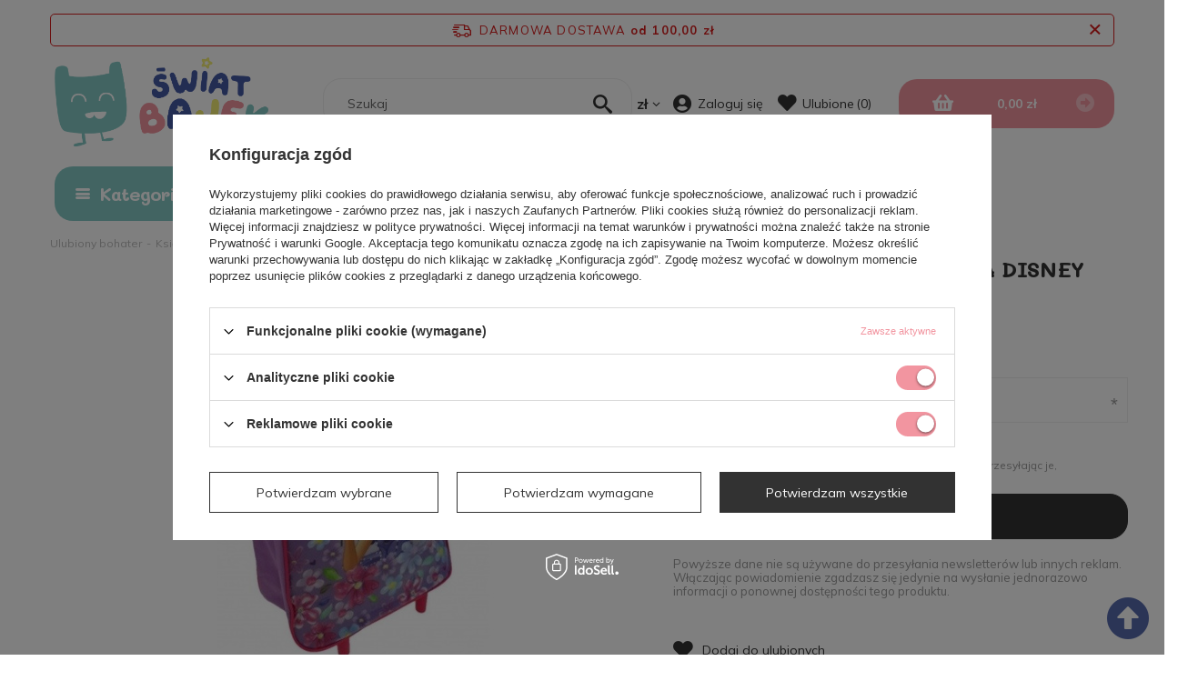

--- FILE ---
content_type: text/html; charset=utf-8
request_url: https://swiatbajek.pl/ajax/projector.php?action=get&product=1813&get=sizes
body_size: 423
content:
{"sizes":{"id":1813,"name":"JEJ WYSOKO\u015aC ZOSIA ZOFIA DISNEY WALIZKA PLECAK","firm":{"name":"inny","productsLink":"\/pl\/producers\/inny-1575721489.html"},"cleardescription":"","description":"","icon":"hpeciai\/4643e2911e4d3118d065196f1ea0f47d\/pol_il_1813-1813.jpg","taxes":{"vat":"23.0"},"code":"5036278058271","moreprices":"y","new":"0","link":"\/pl\/products\/ulubiony-bohater\/ksiezniczka-zosia\/jej-wysokosc-zosia-zofia-disney-walizka-plecak-1813.html","product_type":"product_item","unit":"szt.","unit_single":"szt.","unit_plural":"szt.","unit_fraction":"sztuka","unit_precision":"0","unit_sellby":1,"items":{"00000-uniw":{"type":"uniw","priority":0,"name":"uniw","description":"","amount":0,"phone_price":"false","prices":{"price_retail":54.9,"price_minimal":0,"price_automatic_calculation":0,"price_retail_dynamic":0,"price_srp":0,"price_crossed_retail":0,"price_crossed_wholesale":0,"omnibus_price_retail":null,"omnibus_price_retail_new_price":null,"omnibus_price_wholesale":null,"omnibus_price_wholesale_new_price":null,"price":54.9,"price_net":44.63}}},"amount":0}}

--- FILE ---
content_type: text/html; charset=utf-8
request_url: https://swiatbajek.pl/ajax/projector.php?action=get_product_observed&product=1813&size=onesize&email=
body_size: 37
content:
{"return":{"product":true,"size":true},"product":{"id":1813,"name":"JEJ WYSOKO\u015aC ZOSIA ZOFIA DISNEY WALIZKA PLECAK","version_name":"","version_group_name":""},"size":{"name":null},"sms_active":false,"status":"ok"}

--- FILE ---
content_type: text/html; charset=utf-8
request_url: https://swiatbajek.pl/ajax/projector.php?action=get&product=1813&size=uniw&get=sizeavailability,sizedelivery,sizeprices
body_size: 256
content:
{"sizeavailability":{"visible":"n","status_description":"Produkt niedost\u0119pny","status_gfx":"\/data\/lang\/pol\/available_graph\/graph_1_5.png","status":"disable","minimum_stock_of_product":"2","delay_time":{"unknown_delivery_time":"true"}},"sizedelivery":{"undefined":"false","shipping":"7.99","shipping_formatted":"7,99 z\u0142","limitfree":"100.00","limitfree_formatted":"100,00 z\u0142","shipping_change":"7.99","shipping_change_formatted":"7,99 z\u0142","change_type":"up"},"sizeprices":{"value":"54.90","price_formatted":"54,90 z\u0142","price_net":"44.63","price_net_formatted":"44,63 z\u0142","vat":"23","worth":"54.90","worth_net":"44.63","worth_formatted":"54,90 z\u0142","worth_net_formatted":"44,63 z\u0142","basket_enable":"y","special_offer":"false","rebate_code_active":"n","priceformula_error":"false"}}

--- FILE ---
content_type: application/javascript; charset=utf-8
request_url: https://swiatbajek.pl/expressCheckout/smileCheckout.php?v=3
body_size: 1388
content:
(async () => {
  let isDownloading = false;
  const webComponentButtonModule = 'https://checkout.smile.pl/new_status/checkout_web_component_button.js.gz?v=3';
  let checkoutCache = null;

  const checkoutSettings = {
    basketUrl          : 'https://swiatbajek.pl/pl/basketedit.html',
    buttonSystemStyles : `:host {
            --checkout-button-border-radius: 0;
            --checkout-button-background-color: #323232;
            --checkout-button-border-color: #323232;
            --checkout-button-background-color-hover: #86CAC6;
            --checkout-button-border-color-hover: #86CAC6;
            --checkout-button-text-color: #ffffff;
            --checkout-button-text-color-hover: #ffffff;
          }`,
    cancelOrderUrl     : '/pl/returns-and_replacements.html',
    checkoutModuleURL  : 'https://checkout.smile.pl/new_status/checkout_module.js.gz?v=3',
    clientBalance      : '',
    graphql            : '/graphql/v1/',
    IAIAccountsUrl     : 'https://swiatbajek.pl/',
    isLogged           : false,
    language           : 'pol',
    lastLoginOption    : '',
    login              : '',
    loginType          : 'pin',
    newDesign          : window?.__smileCheckoutNewDesignEnabled ?? false,
    paymentMethods     : [{"id":177,"methodAsGroup":true,"groupId":"blik","name":"BLIK","icon":"\/data\/lang\/pol\/payforms\/gfx\/177.png"},{"id":24,"methodAsGroup":false,"groupId":"transfer","name":"ING Bank \u015al\u0105ski","icon":"\/data\/lang\/pol\/payforms\/gfx\/24.png"},{"id":14,"methodAsGroup":false,"groupId":"transfer","name":"Santander Bank Polska","icon":"\/data\/lang\/pol\/payforms\/gfx\/14.png"},{"id":126,"methodAsGroup":false,"groupId":"transfer","name":"mBank (mTransfer)","icon":"\/data\/lang\/pol\/payforms\/gfx\/126.jpg"},{"id":36,"methodAsGroup":false,"groupId":"transfer","name":"Bank Pekao S.A (Pekao24Przelew)","icon":"\/data\/lang\/pol\/payforms\/gfx\/36.png"},{"id":37,"methodAsGroup":false,"groupId":"transfer","name":"PKO Bank Polski S.A. (iPKO)","icon":"\/data\/lang\/pol\/payforms\/gfx\/37.png"},{"id":9,"methodAsGroup":false,"groupId":"transfer","name":"Bank Millennium","icon":"\/data\/lang\/pol\/payforms\/gfx\/9.png"},{"id":52,"methodAsGroup":false,"groupId":"paypal","name":"PayPal","icon":"\/data\/lang\/pol\/payforms\/gfx\/52.png"},{"id":4,"methodAsGroup":false,"groupId":"transfer","name":"Alior Bank S.A. (P\u0142ac\u0119 z Alior Bankiem)","icon":"\/data\/lang\/pol\/payforms\/gfx\/4.png"},{"id":12,"methodAsGroup":false,"groupId":"transfer","name":"Bank BPS","icon":"\/data\/lang\/pol\/payforms\/gfx\/12.png"},{"id":11,"methodAsGroup":false,"groupId":"transfer","name":"Bank Pocztowy","icon":"\/data\/lang\/pol\/payforms\/gfx\/11.png"},{"id":218,"methodAsGroup":false,"groupId":"transfer","name":"BNP Paribas","icon":"\/data\/lang\/pol\/payforms\/gfx\/218.png"},{"id":10,"methodAsGroup":false,"groupId":"transfer","name":"BO\u015a Bank","icon":"\/data\/lang\/pol\/payforms\/gfx\/10.png"},{"id":17,"methodAsGroup":false,"groupId":"transfer","name":"Citibank Handlowy S.A. (P\u0142ac\u0119 z Citi Handlowy)","icon":"\/data\/lang\/pol\/payforms\/gfx\/17.png"},{"id":28,"methodAsGroup":false,"groupId":"transfer","name":"Credit Agricole","icon":"\/data\/lang\/pol\/payforms\/gfx\/28.png"},{"id":156,"methodAsGroup":false,"groupId":"transfer","name":"IdeaBank","icon":"\/data\/lang\/pol\/payforms\/gfx\/156.png"},{"id":25,"methodAsGroup":false,"groupId":"transfer","name":"Inteligo (P\u0142ac\u0119 z Inteligo)","icon":"\/data\/lang\/pol\/payforms\/gfx\/25.png"},{"id":191,"methodAsGroup":false,"groupId":"transfer","name":"Nest Bank","icon":"\/data\/lang\/pol\/payforms\/gfx\/191.png"},{"id":183,"methodAsGroup":false,"groupId":"transfer","name":"Noble Bank","icon":"\/data\/lang\/pol\/payforms\/gfx\/183.png"},{"id":41,"methodAsGroup":false,"groupId":"transfer","name":"Pay Way Toyota Bank","icon":"\/data\/lang\/pol\/payforms\/gfx\/41.png"},{"id":170,"methodAsGroup":false,"groupId":"transfer","name":"PBS Bank","icon":"\/data\/lang\/pol\/payforms\/gfx\/170.png"},{"id":165,"methodAsGroup":false,"groupId":"transfer","name":"PeoPay","icon":"\/data\/lang\/pol\/payforms\/gfx\/165.png"},{"id":26,"methodAsGroup":false,"groupId":"transfer","name":"Invest-Bank S.A.","icon":"\/data\/lang\/pol\/payforms\/gfx\/26.png"},{"id":40,"methodAsGroup":false,"groupId":"transfer","name":"SGB","icon":"\/data\/lang\/pol\/payforms\/gfx\/40.png"},{"id":43,"methodAsGroup":false,"groupId":"transfer","name":"SKOK","icon":"\/data\/lang\/pol\/payforms\/gfx\/43.png"},{"id":110,"methodAsGroup":false,"groupId":"simple_transfer","name":"Przelew zwyk\u0142y","icon":"\/data\/lang\/pol\/payforms\/gfx\/110.png"}],
    returnUrl          : 'https://swiatbajek.pl/pl/return.html',
    shopLogo           : 'https://swiatbajek.pl/data/gfx/mask/pol/logo_1_big.png',
    features: {
        paymentStatus  : true
    }
  };

  async function loadCheckoutModule() {
    if (!webComponentButtonModule) {
      console.warn('checkoutInit.loadCheckoutModule: nie znaleziono linku do modułu checkoutu!');
      return false;
    }

    const checkoutButtonElement = document.querySelector('express-checkout');
    if (!checkoutButtonElement) return false;
    if (isDownloading) return false;

    try {
      isDownloading = true;
      const loadedModule = checkoutCache || (await import(webComponentButtonModule));
      if (!('initCheckoutButton' in loadedModule)) {
        console.warn('checkoutInit.loadCheckoutModule: nie znaleziono funkcji inicjalizującej w pobranym module');
        return false;
      }
      if (!checkoutCache) {
        checkoutCache = loadedModule;
      }

      await loadedModule.initCheckoutButton(checkoutSettings);
      return true;
    }
    catch (err) {
      console.warn('checkoutInit.loadCheckoutModule: błąd pobierania modułu checkoutu', err);
      return false;
    }
    finally {
      isDownloading = false;
    }
  }

  window.addEventListener('DOMContentLoaded', async () => {
    await loadCheckoutModule();
  });

  await loadCheckoutModule();
})();

--- FILE ---
content_type: application/x-javascript
request_url: https://swiatbajek.pl/gfx/pol/projector_banner.js.gzip?r=1734683455
body_size: 2727
content:
app_shop.txt.productStocks1="Wybierz miasto, które cię interesuje",app_shop.txt.productStocks2="- wszystkie miasta -",app_shop.txt.productStocks3="Adres",app_shop.txt.productStocks4="Telefon",app_shop.txt.productStocks5="E-mail",app_shop.txt.productStocks6="Godziny otwarcia",app_shop.txt.productStocks7="Poniedziałek",app_shop.txt.productStocks8="Wtorek",app_shop.txt.productStocks9="Środa",app_shop.txt.productStocks10="Czwartek",app_shop.txt.productStocks11="Piątek",app_shop.txt.productStocks12="Sobota",app_shop.txt.productStocks13="Niedziela",app_shop.txt.productStocks14="Nieczynne",app_shop.txt.productStocks15="24h",app_shop.txt.productStocks16="Aby sprawdzić dostępność wybierz rozmiar",app_shop.txt.productStocksDays=[app_shop.txt.productStocks7,app_shop.txt.productStocks8,app_shop.txt.productStocks9,app_shop.txt.productStocks10,app_shop.txt.productStocks11,app_shop.txt.productStocks12,app_shop.txt.productStocks13];const ProductStocks=function(t){const s=this;this.params=t||{},this.productId=document.getElementById("projector_product_hidden").value,this.queryGraphQL={query:`query {\n      sizeAvailability(productId: ${this.productId}) {\n        id\n        name\n        productSizeAvailableInStocks {\n          quantity\n          unit {\n            singular\n            plural\n          }\n          productAvailableStatus {\n            description\n            icon\n          }\n          stockInfo {\n            name\n            street\n            city\n            zipcode\n            country\n            description\n            cleardescription\n            contact {\n              phone {\n                text\n                link\n              }\n              mail {\n                text\n                link\n              }\n              gg {\n                text\n                link\n              }\n            }\n            openingHours {\n              monday {\n                  open\n                  allDay\n                  from\n                  till\n                }\n                tuesday {\n                  open\n                  allDay\n                  from\n                  till\n                },\n                wednesday {\n                  open\n                  allDay\n                  from\n                  till\n                },\n                thursday {\n                  open\n                  allDay\n                  from\n                  till\n                },\n                friday {\n                  open\n                  allDay\n                  from\n                  till\n                },\n                saturday {\n                  open\n                  allDay\n                  from\n                  till\n                },\n                sunday {\n                  open\n                  allDay\n                  from\n                  till\n                }\n            }\n            longitude\n            latitude\n          }\n        }\n      }\n    }`},this.fetchData=async()=>{const t=document.getElementById("product_stocks");if(t.classList.add("load-content"),sessionStorage.getItem(`product_stocks_${this.productId}`))return t.classList.remove("load-content"),JSON.parse(sessionStorage.getItem(`product_stocks_${this.productId}`));try{const s=await fetch("/graphql/v1/",{method:"POST",headers:{"Content-Type":"application/json",Accept:"application/json"},body:JSON.stringify(this.queryGraphQL)}),o=await s.json();return sessionStorage.setItem(`product_stocks_${this.productId}`,JSON.stringify(o)),t.classList.remove("load-content"),o}catch(t){return window.location.href=document.querySelector(this.stockLinkSelector).getAttribute("href"),!1}},this.prepareStocks=()=>{const t=document.getElementById("projector_size_hidden").value,s=document.querySelector(".product_stocks__size.active"),o=document.querySelector(".product_stocks__block.--stocks");if(this.initEventsAfterDialog(),""!==t||s)if(""!==t){document.querySelector(`.product_stocks__size[data-type="${t}"]`).click()}else s.click();else o.classList.remove("--skeleton"),o.innerHTML=this.prepareMessage()},this.prepareMessage=()=>`<div class="menu_messages_message">\n    <div class="menu_messages_message_sub">\n      <p>${app_shop.txt.productStocks16}</p>\n    </div>\n  </div>`,this.prepareHtml=t=>{const s=document.querySelector(".product_stocks__block.--stocks"),o=t.productSizeAvailableInStocks,n=[...new Set(o.map((t=>t.stockInfo.city)))];if(s.innerHTML=`\n      ${n.length>1?`<div class="product_stocks__wrapper --cities">\n      <select class="product_stocks__cities --small">\n        <option class="product_stocks__city --all" value="all">${app_shop.txt.productStocks2}</option>\n        ${[...n].map((t=>`\n          <option class="product_stocks__city" value="${t}">${t}</option>\n        `)).join("")}\n      </select>\n    </div>`:""}\n    <div class="product_stocks__wrapper --stocks">\n      ${[...t.productSizeAvailableInStocks].map(((s,o)=>`\n        <div class="product_stocks__stock stock${1===t.productSizeAvailableInStocks.length?" --active":""}" data-city="${s.stockInfo.city}">\n          <div class="stock__headline">\n            <div class="stock__name">\n              <strong>${s.stockInfo.name}</strong>\n              <span>${s.stockInfo.city}</span>\n            </div>\n            <div class="stock__availabilty">\n              <img class="stock__availabilty_icon" src="${s.productAvailableStatus.icon}" />\n              <span class="stock__availabilty_desc">${s.productAvailableStatus.description}<span class="stock__availabilty_count">${-1===s.quantity?"∞":s.quantity}${1===s.quantity?` ${s.unit.singular}`:` ${s.unit.plural}`}</span></span>\n            </div>\n          </div>\n          <div class="stock__info">\n            <div class="stock__wrapper --address">\n              <strong class="stock__label">${app_shop.txt.productStocks3}</strong>\n              <div class="stock__address">\n                <span class="stock__data --street">${s.stockInfo.street}</span>\n                <span class="stock__data --zipcode --city">\n                  <span class="stock__zipcode">${s.stockInfo.zipcode}</span>\n                  <span class="stock__city">${s.stockInfo.city}</span>\n                </span>\n                <span class="stock__data --country">${s.stockInfo.country}</span>\n              </div>\n              ${""!==s.stockInfo.contact.phone.text||""!==s.stockInfo.contact.mail.text?`\n                <div class="stock__contact">\n                  ${""!==s.stockInfo.contact.phone.text?`\n                    <span class="stock__data --phone">\n                      <span class="stock__data_label">${app_shop.txt.productStocks4}</span>\n                      <a class="stock__data_value --link" href="${s.stockInfo.contact.phone.link}">${s.stockInfo.contact.phone.text}</a>\n                    </span>\n                  `:""}\n                  ${""!==s.stockInfo.contact.mail.text?`\n                    <span class="stock__data --mail">\n                      <span class="stock__data_label">${app_shop.txt.productStocks5}</span>\n                      <a class="stock__data_value --link" href="${s.stockInfo.contact.mail.link}">${s.stockInfo.contact.mail.text}</a>\n                    </span>\n                  `:""}\n                </div>\n              `:""}\n            </div>\n            <div class="stock__wrapper --opening">\n              <strong class="stock__label">${app_shop.txt.productStocks6}</strong>\n              <div class="stock__opening">\n                ${Object.keys(s.stockInfo.openingHours).map(((t,o)=>`\n                  <span class="stock__data --${t}">\n                    <span class="stock__data_label">${app_shop.txt.productStocksDays[o]}</span>\n                    <strong class="stock__data_value">${s.stockInfo.openingHours[t].open?s.stockInfo.openingHours[t].allDay?app_shop.txt.productStocks15:`${s.stockInfo.openingHours[t].from} - ${s.stockInfo.openingHours[t].till}`:app_shop.txt.productStocks14}</strong>\n                  </span>\n                `)).join("")}\n              </div>\n            </div>\n            ${""!==s.stockInfo.latitude&&""!==s.stockInfo.longitude?`<div class="stock__wrapper --map">\n              <div id="map${o}" class="stock__map" data-lat="${s.stockInfo.latitude}" data-long="${s.stockInfo.longitude}"></div>\n            </div>`:""}\n          </div>\n        </div>\n      `)).join("")}\n    </div>\n    `,s.classList.remove("--skeleton"),n.length>1&&this.dropdown(),1===t.productSizeAvailableInStocks.length&&document.querySelector(".product_stocks__stock.--active .stock__map:empty")){const t=document.querySelector(".product_stocks__stock.--active .stock__map:empty");this.leaflet(t.getAttribute("data-lat"),t.getAttribute("data-long"),t.getAttribute("id"))}this.initEventsAfterFetch()},this.dropdown=()=>{this.selectCities=new SelectToDropdown({selector:".product_stocks__cities",afterClickDropdownCallback:t=>{const s=t.querySelector(".f-dropdown-item").getAttribute("data-value"),o=document.querySelectorAll(".product_stocks__stock"),n=document.querySelectorAll(`.product_stocks__stock:not([data-city="${s}"])`);o.forEach((t=>{t.classList.remove("--hide")})),"all"!==s&&n.forEach((t=>{t.classList.add("--hide")}))}})},this.leaflet=(t,s,o)=>{const n=document.querySelector(".stock.--active .stock__name strong").textContent,c=document.querySelector(".stock.--active .stock__data.--street").textContent,e=`${document.querySelector(".stock.--active .stock__zipcode").textContent} ${document.querySelector(".stock.--active .stock__city").textContent}`,a=L.map(o).setView([t,s],13);L.tileLayer("https://{s}.tile.openstreetmap.org/{z}/{x}/{y}.png",{attribution:'&copy; <a href="https://www.openstreetmap.org/copyright">OpenStreetMap</a> contributors'}).addTo(a),L.marker([t,s]).addTo(a).bindPopup(`<span class="dymekFirmName">${n}</span><span class="dymekAddress">${c}</span><span class="dymekCityName">${e}</span>`).openPopup()},this.initEvents=()=>{document.querySelector(this.stockLinkSelector).addEventListener("click",(function(t){return t.preventDefault(),$("#product_stocks").dialog({wrappContent:!0,width:670,wrapperClass:"product_stocks__dialog",beforeShow:s.prepareStocks}),!1}))},this.initEventsAfterDialog=()=>{document.querySelectorAll(".product_stocks__size").forEach((t=>{t.addEventListener("click",(async function(t){if(t.preventDefault(),this.getAttribute("data-disabled"))return!1;const o=document.querySelectorAll(".product_stocks__size"),n=this.getAttribute("data-type");return o.forEach((t=>{t.classList.remove("active")})),this.classList.add("active"),await s.fetchData(app_shop.vars.currentProductId).then((t=>{1===t.data.sizeAvailability.length?s.prepareHtml(t.data.sizeAvailability[0]):s.prepareHtml(t.data.sizeAvailability.filter((t=>t.id===n))[0])})),!1}))}))},this.initEventsAfterFetch=()=>{document.querySelectorAll(".product_stocks__stock .stock__headline").forEach((t=>{t.addEventListener("click",(async function(o){o.preventDefault();const n=t.closest(".product_stocks__stock:not(:only-child)");if(n){n.classList.toggle("--active");const t=n.getAttribute("data-city");if(document.querySelectorAll(`.product_stocks__stock:not([data-city="${t}"])`).forEach((t=>{t.classList.remove("--active")})),n.classList.contains("--active")&&n.querySelector(".stock__map:empty")){const t=n.querySelector(".stock__map:empty");s.leaflet(t.getAttribute("data-lat"),t.getAttribute("data-long"),t.getAttribute("id"))}}return!1}))}))},this.init=()=>{const{stockLinkSelector:t,queryGraphQL:s}=this.params;this.stockLinkSelector=t||".benefits__item.--stock",s&&(this.queryGraphQL=s),this.initEvents()}};